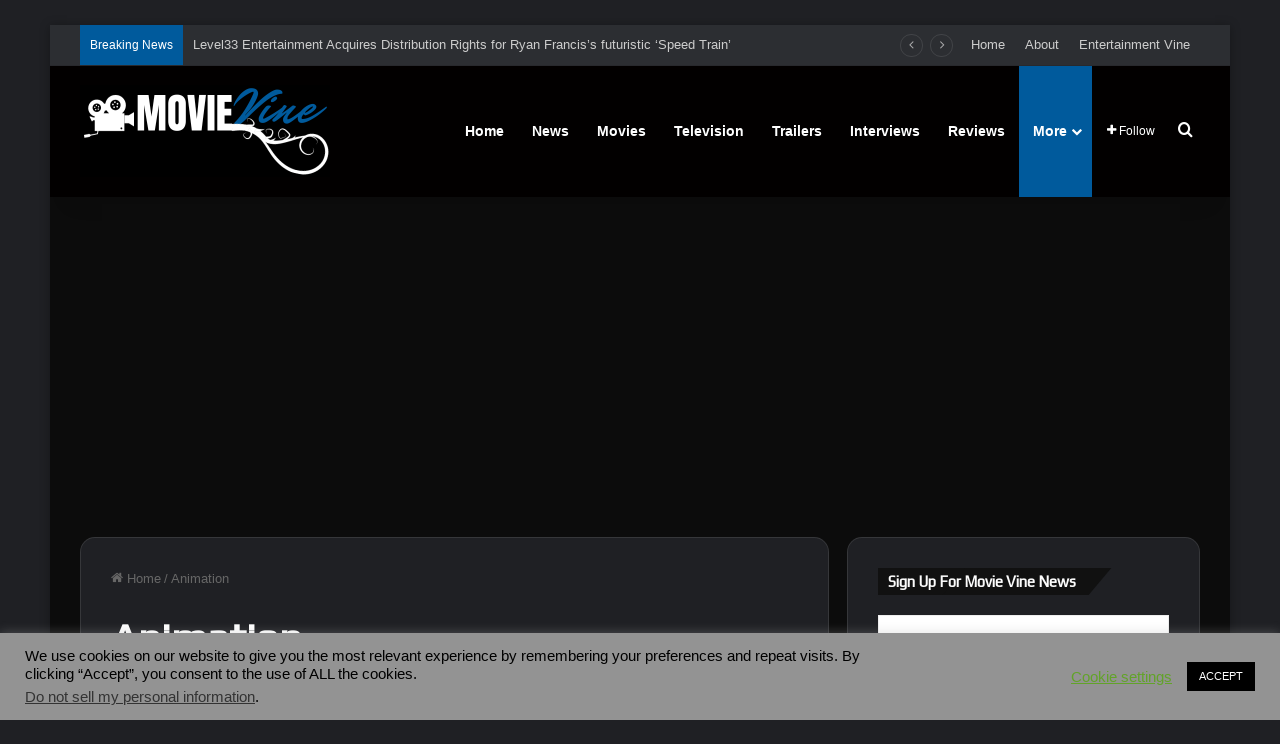

--- FILE ---
content_type: text/html; charset=utf-8
request_url: https://www.google.com/recaptcha/api2/aframe
body_size: 267
content:
<!DOCTYPE HTML><html><head><meta http-equiv="content-type" content="text/html; charset=UTF-8"></head><body><script nonce="cDmLYwcc4_DHJIn970khVQ">/** Anti-fraud and anti-abuse applications only. See google.com/recaptcha */ try{var clients={'sodar':'https://pagead2.googlesyndication.com/pagead/sodar?'};window.addEventListener("message",function(a){try{if(a.source===window.parent){var b=JSON.parse(a.data);var c=clients[b['id']];if(c){var d=document.createElement('img');d.src=c+b['params']+'&rc='+(localStorage.getItem("rc::a")?sessionStorage.getItem("rc::b"):"");window.document.body.appendChild(d);sessionStorage.setItem("rc::e",parseInt(sessionStorage.getItem("rc::e")||0)+1);localStorage.setItem("rc::h",'1769140777520');}}}catch(b){}});window.parent.postMessage("_grecaptcha_ready", "*");}catch(b){}</script></body></html>

--- FILE ---
content_type: application/javascript; charset=utf-8
request_url: https://fundingchoicesmessages.google.com/f/AGSKWxUB9T3ETi5ecr8sYg68EHBF1Eie5Pmh4jf6TViwRDhizbZ0Hg9hLW4yYiEipD3-BGb-iOeuJstOvQ1lRj831WJcpr976wIYp7pUuFyaLRnOPfSKsln0qMgY4zhh8ORi569pgxjcOG89YoK0Sqocps57Vz65REhJgbWSvi6tixDxbZ3LJv0sW-rLZqnq/_-728x90/&show_ad_/ads/728x90above_/adverweb./adnl.
body_size: -1289
content:
window['85d4d61b-f145-463f-8525-d405bf0d247a'] = true;